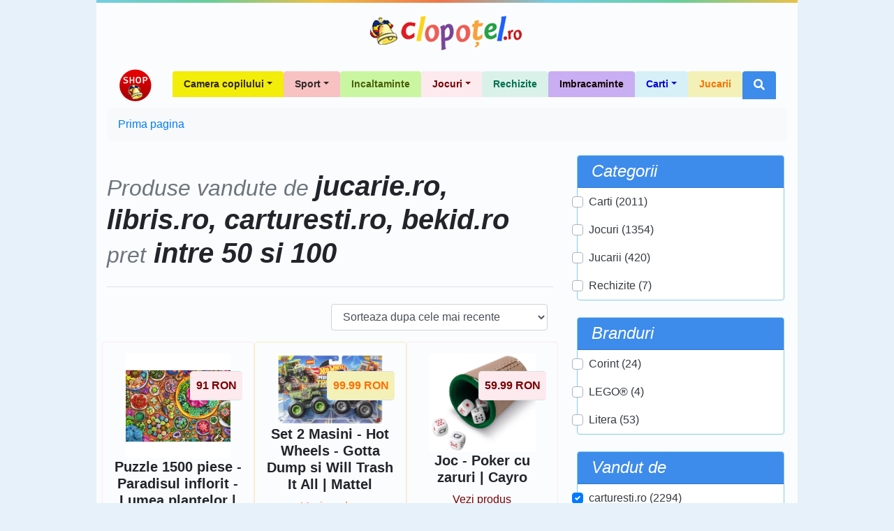

--- FILE ---
content_type: text/html; charset=UTF-8
request_url: https://shop.clopotel.ro/pret-50-100/vandut-de/jucariero.librisro.carturestiro.bekidro-ssm7.15.16.17
body_size: 8304
content:
<!doctype html>

<html lang="ro" xml:lang="ro" xmlns="http://www.w3.org/1999/xhtml" class="no-js">
<head>
	<meta charset="utf-8">
	<meta name="viewport" content="width=device-width, initial-scale=1, shrink-to-fit=no">

	<script>
    	    window.dataLayer = window.dataLayer || [];
            function gtag(){dataLayer.push(arguments);}
    	    gtag('consent', 'default', {'ad_user_data':'denied','ad_personalization':'denied','ad_storage':'denied','analytics_storage':'denied'});
        </script>
	<!-- Google tag (gtag.js) -->
	<script async src="https://www.googletagmanager.com/gtag/js?id=G-D27ZBZ99RH"></script>
	<script>
	    window.dataLayer = window.dataLayer || [];
	    function gtag(){dataLayer.push(arguments);}
	    gtag('consent', 'update', {'ad_user_data':'granted','ad_personalization':'granted','ad_storage':'granted','analytics_storage':'granted'});
    	    gtag('js', new Date());
    	    gtag('config', 'G-D27ZBZ99RH');
        </script>

	<title>Produse vandute de  jucarie.ro, libris.ro, carturesti.ro, bekid.ro pret intre 50 si 100 - Shop Clopotel.ro</title>
	<meta name="description" content="Produse vandute de  jucarie.ro, libris.ro, carturesti.ro, bekid.ro pret intre 50 si 100 - Shop Clopotel.ro" />

	<!-- Favicons -->
	<link rel="apple-touch-icon" href="https://shop.clopotel.ro/assets/img/favicons/apple-touch-icon.png" sizes="180x180">
	<link rel="icon" href="https://shop.clopotel.ro/assets/img/favicons/favicon-32x32.png" sizes="32x32" type="image/png">
	<link rel="icon" href="https://shop.clopotel.ro/assets/img/favicons/favicon-16x16.png" sizes="16x16" type="image/png">
	<link rel="manifest" href="https://shop.clopotel.ro/assets/img/favicons/manifest.json">
	<link rel="icon" href="https://shop.clopotel.ro/assets/img/favicons/favicon.ico">
	<meta name="msapplication-config" content="https://shop.clopotel.ro/assets/img/favicons/browserconfig.xml">
	<meta name="theme-color" content="#3d8beb">

		
	<link rel="preconnect" href="https://www.clopotel.ro/" />

	<script>document.documentElement.classList.remove("no-js");</script>

	<link href="https://shop.clopotel.ro/assets/css/bootstrap.min.css" rel="stylesheet" media="screen" />

	<link rel="preload" as="font" href="https://shop.clopotel.ro/assets/webfonts/fa-solid-900.woff2" type="font/woff2" crossorigin="anonymous" />
	<link rel="preload" as="font" href="https://shop.clopotel.ro/assets/webfonts/fa-brands-400.woff2" type="font/woff2" crossorigin="anonymous" />
	<link href="https://shop.clopotel.ro/assets/css/fontawesome_shop.min.css" rel="stylesheet" media="screen" />

	<!-- Custom styles for this template -->
	<link href="https://shop.clopotel.ro/assets/css/general.css?v=2" rel="stylesheet" media="screen" />
	
	<script async src="https://securepubads.g.doubleclick.net/tag/js/gpt.js"></script>
<script>
    window.googletag = window.googletag || { cmd: [] };
    var interstitial;
    var anchor;
    var leftSideRail;
    var rightSideRail;
    googletag.cmd.push(function() {
        anchor = googletag.defineOutOfPageSlot('/11453545/G1_Clopotel.ro/G1_Clopotel.ro_Anchor',googletag.enums.OutOfPageFormat.BOTTOM_ANCHOR);
        interstitial    = googletag.defineOutOfPageSlot('/11453545/G1_Clopotel.ro/G1_Clopotel.ro_Interstitial',googletag.enums.OutOfPageFormat.INTERSTITIAL);
        leftSideRail    = googletag.defineOutOfPageSlot('/11453545/G1_Clopotel.ro/G1_Clopotel.ro_LeftSideRail', googletag.enums.OutOfPageFormat.LEFT_SIDE_RAIL);
        rightSideRail   = googletag.defineOutOfPageSlot('/11453545/G1_Clopotel.ro/G1_Clopotel.ro_RightSideRail', googletag.enums.OutOfPageFormat.RIGHT_SIDE_RAIL);

        if (anchor) {anchor.addService(googletag.pubads());}
        if (interstitial) {interstitial.addService(googletag.pubads());}
        if (leftSideRail) leftSideRail.addService(googletag.pubads());
        if (rightSideRail) rightSideRail.addService(googletag.pubads());

        googletag.pubads().enableSingleRequest();
        googletag.pubads().collapseEmptyDivs();
        googletag.pubads().setCentering(true);
        googletag.enableServices();
    });
</script>

</head>
<body>

	    <!-- /11453545/G1_Clopotel.ro/G1_Clopotel.ro_Branding OLD -->
    <div id="div-gpt-ad-1630656695641-0" style="margin:auto; width:1004px;">
	<script>
	    googletag.cmd.push(function() {
		googletag.defineSlot('/11453545/G1_Clopotel.ro/G1_Clopotel.ro_Branding', [1004, 1], 'div-gpt-ad-1630656695641-0').addService(googletag.pubads());
		googletag.display('div-gpt-ad-1630656695641-0');
	    });
	</script>
    </div>
		<div class="container bg-translucent-8" style="width:1004px;">
		<div class="row color-bar"></div>
		<header class="py-3">
			<div class="row flex-nowrap justify-content-between align-items-center">
				<div class="col-12 text-center">
					<a class="header-logo text-dark" href="https://www.clopotel.ro" title="Clopotel.ro">Clopotel.ro</a>
				</div>
			</div>
		</header>
	</div>
	
	<div id='div-gpt-ad-1690798975195-0' style='width: 970px; height: 250px; margin:auto;'>
    <script>
        googletag.cmd.push(function() {
    	    googletag.defineSlot('/11453545/G1_Clopotel.ro/G1_Clopotel.ro_Billboard', [970, 250], 'div-gpt-ad-1690798975195-0').addService(googletag.pubads());
            googletag.display('div-gpt-ad-1690798975195-0');
        });
    </script>
</div>
	
	<div style="width:1004px;" class="container bg-translucent-8" >
		<nav class="navbar navbar-expand-lg navbar-light">
			<a class="navbar-brand" href="https://shop.clopotel.ro/" title="Shop Clopotel.ro">Shop Clopotel.ro</a>
			<button class="navbar-toggler" type="button" data-toggle="collapse" data-target="#navbarNav" aria-controls="navbarNav" aria-expanded="false" aria-label="Toggle navigation">
				<span class="navbar-toggler-icon"></span>
			</button>
			<div class="collapse navbar-collapse" id="navbarNav">
				<ul class="navbar-nav ml-auto">
    <li class="nav-item dropdown">
	<a class="nav-link dropdown-toggle rounded-top px-3 font-weight-bold" id="navbar19" role="button" data-toggle="dropdown" aria-haspopup="true" aria-expanded="false" href="https://shop.clopotel.ro/Camera-copilului-cs19" style="background-color: #f3ed0a;color: #322727; font-size:14px;">Camera copilului</a>
	<div class="dropdown-menu m-0 border-0 rounded-0-top" aria-labelledby="navbar19" style="background-color: #f3ed0a;color: #322727">
	    <a class="dropdown-item" href="https://shop.clopotel.ro/Televizoare-cs21" style="background-color: #f3ed0a;color: #322727">Televizoare</a>
	    <a class="dropdown-item" href="https://shop.clopotel.ro/Mobila-cs20" style="background-color: #f3ed0a;color: #322727">Mobila</a>
	</div>
    </li>
    <li class="nav-item dropdown">
	<a class="nav-link dropdown-toggle rounded-top px-3 font-weight-bold" id="navbar16" role="button" data-toggle="dropdown" aria-haspopup="true" aria-expanded="false" href="https://shop.clopotel.ro/Sport-cs16" style="background-color: #f8c2c2;color: #322727; font-size:14px;">Sport</a>
	<div class="dropdown-menu m-0 border-0 rounded-0-top" aria-labelledby="navbar16" style="background-color: #f8c2c2;color: #322727">
	    <a class="dropdown-item" href="https://shop.clopotel.ro/Accesorii-sportive-cs18" style="background-color: #f8c2c2;color: #322727">Accesorii sportive</a>
	    <a class="dropdown-item" href="https://shop.clopotel.ro/Biciclete-trotinete-role-cs17" style="background-color: #f8c2c2;color: #322727">Biciclete, trotinete, role</a>
	</div>
    </li>
    <li class="nav-item">
	<a class="nav-link rounded-top px-3 font-weight-bold" href="https://shop.clopotel.ro/Incaltaminte-cs14" style="background-color: #caf6a2;color: #496009; font-size:14px;">Incaltaminte</a>
    </li>
    <li class="nav-item dropdown">
	<a class="nav-link dropdown-toggle rounded-top px-3 font-weight-bold" id="navbar5" role="button" data-toggle="dropdown" aria-haspopup="true" aria-expanded="false" href="https://shop.clopotel.ro/Jocuri-cs5" style="background-color: #fceaef;color: #780101; font-size:14px;">Jocuri</a>
	<div class="dropdown-menu m-0 border-0 rounded-0-top" aria-labelledby="navbar5" style="background-color: #fceaef;color: #780101">
	    <a class="dropdown-item" href="https://shop.clopotel.ro/Jocuri-PC-Console-cs22" style="background-color: #fceaef;color: #780101">Jocuri PC &amp; Console</a>
	    <a class="dropdown-item" href="https://shop.clopotel.ro/Jocuri-puzzle-cs15" style="background-color: #fceaef;color: #780101">Jocuri puzzle</a>
	    <a class="dropdown-item" href="https://shop.clopotel.ro/Jocuri-in-aer-liber-cs13" style="background-color: #fceaef;color: #780101">Jocuri in aer liber</a>
	    <a class="dropdown-item" href="https://shop.clopotel.ro/Jocuri-Interactive-cs12" style="background-color: #fceaef;color: #780101">Jocuri Interactive</a>
	    <a class="dropdown-item" href="https://shop.clopotel.ro/Jocuri-educative-cs11" style="background-color: #fceaef;color: #780101">Jocuri educative</a>
	    <a class="dropdown-item" href="https://shop.clopotel.ro/Jocuri-de-societate-cs10" style="background-color: #fceaef;color: #780101">Jocuri de societate</a>
	    <a class="dropdown-item" href="https://shop.clopotel.ro/Jocuri-Lego-cs9" style="background-color: #fceaef;color: #780101">Jocuri Lego</a>
	</div>
    </li>
    <li class="nav-item">
	<a class="nav-link rounded-top px-3 font-weight-bold" href="https://shop.clopotel.ro/Rechizite-cs4" style="background-color: #daf1ea;color: #00724e; font-size:14px;">Rechizite</a>
    </li>
    <li class="nav-item">
	<a class="nav-link rounded-top px-3 font-weight-bold" href="https://shop.clopotel.ro/Imbracaminte-cs3" style="background-color: #c9aef3;color: #150202; font-size:14px;">Imbracaminte</a>
    </li>
    <li class="nav-item dropdown">
	<a class="nav-link dropdown-toggle rounded-top px-3 font-weight-bold" id="navbar2" role="button" data-toggle="dropdown" aria-haspopup="true" aria-expanded="false" href="https://shop.clopotel.ro/Carti-cs2" style="background-color: #d7eff7;color: #0403d8; font-size:14px;">Carti</a>
	<div class="dropdown-menu m-0 border-0 rounded-0-top" aria-labelledby="navbar2" style="background-color: #d7eff7;color: #0403d8">
	    <a class="dropdown-item" href="https://shop.clopotel.ro/Povesti-basme-fantezie-cs8" style="background-color: #d7eff7;color: #0403d8">Povesti, basme, fantezie</a>
	    <a class="dropdown-item" href="https://shop.clopotel.ro/Educatie-cs7" style="background-color: #abe2f4;color: #0403d8">Educatie</a>
	</div>
    </li>
    <li class="nav-item">
	<a class="nav-link rounded-top px-3 font-weight-bold" href="https://shop.clopotel.ro/Jucarii-cs1" style="background-color: #f3f1b7;color: #ff6f00; font-size:14px;">Jucarii</a>
    </li>
    <li class="nav-item dropdown">
	<a class="nav-link rounded-top px-3 font-weight-bold bg-light-blue d-none d-lg-block" id="navbarSearch" role="button" data-toggle="dropdown" aria-haspopup="true" aria-expanded="false" href="#" title="Cautare"><i class="fas fa-search text-white"></i></a>
	<div class="dropdown-menu m-0 border-0 bg-light-blue p-1 rounded-0-top min-w-250p d-block d-lg-show" id="navbarSearchContent" aria-labelledby="navbarSearch">
	    <form method="get" action="https://shop.clopotel.ro/cautare" id="nav_search">
	    <div class="input-group min-w-250p">
		<input type="text" class="form-control" name="search" placeholder="Cautare" aria-label="Cautare" aria-describedby="button-addon-search" required="required" minlength="3" pattern="[a-zA-Z 0-9~%.:_\-]{3,}" />
		<div class="input-group-append" id="button-addon-search">
		    <button type="submit" class="btn btn-outline-light"><i class="fas fa-angle-double-right"></i></button>
		</div>
	    </div>
	    </form>
	</div>
    </li>
</ul>			</div>
		</nav><nav aria-label="breadcrumb">
	<ol class="breadcrumb bg-light"  itemscope itemtype="https://schema.org/BreadcrumbList">
			<li class="breadcrumb-item" itemprop="itemListElement" itemscope itemtype="https://schema.org/ListItem"><a  href="https://shop.clopotel.ro/" itemprop="item"><span itemprop="name">Prima pagina</span><meta itemprop="position" content="1" /></a></li>
		</ol>
</nav>

<main role="main">
    <div class="row">
	<div class="col-lg-8 mb-5">
	    <div class="row ">
		<div class="col">
		    <h1 class="border-bottom pb-4 my-4 font-italic text-center text-md-left font-weight-bold">
						<span class="text-muted small">Produse vandute de </span> jucarie.ro, libris.ro, carturesti.ro, bekid.ro <span class="text-muted small">pret</span> intre 50 si 100		    </h1>
		</div>
	    </div>
	    <div class="row px-2">
		<div class="col-12 d-block d-lg-none">
		    <div class="row">
					<div class="col-12 col-md-6 col-lg-12 p-1">
	<div class="card border-light-blue mb-3 p-0 navbar navbar-dark navbar-expand-lg">
		<div class="card-header font-italic bg-light-blue py-0 py-lg-2 w-100" id="filterCategories">
			<h3 class="h4 mb-0 d-inline-flex justify-content-between align-items-center w-100">
				<span class="text-white mb-0">Categorii</span>
				<button class="btn btn-link navbar-toggler border-0 stretched-link" data-toggle="collapse" data-target="#collapseFilterCategories" aria-expanded="false" aria-controls="collapseFilterCategories">
					<span class="navbar-toggler-icon"></span>
				</button>
			</h3>
		</div>

		<div class="collapse navbar-collapse w-100" id="collapseFilterCategories" aria-labelledby="filterCategories">
			<form method="get" action="#">
				<nav class="card-body nav flex-column p-0">
											<div class="nav-link custom-control custom-checkbox ml-3 ml-lg-0">
							<input type="checkbox" class="custom-control-input" id="c2"  />
							<label class="custom-control-label" for="c2">
								<a class="text-dark " href="https://shop.clopotel.ro/Carti-cs2/pret-50-100/vandut-de/jucariero.librisro.carturestiro.bekidro-ssm7.15.16.17">
									Carti (2011)								</a>
							</label>
						</div>
											<div class="nav-link custom-control custom-checkbox ml-3 ml-lg-0">
							<input type="checkbox" class="custom-control-input" id="c5"  />
							<label class="custom-control-label" for="c5">
								<a class="text-dark " href="https://shop.clopotel.ro/Jocuri-cs5/pret-50-100/vandut-de/jucariero.librisro.carturestiro.bekidro-ssm7.15.16.17">
									Jocuri (1354)								</a>
							</label>
						</div>
											<div class="nav-link custom-control custom-checkbox ml-3 ml-lg-0">
							<input type="checkbox" class="custom-control-input" id="c1"  />
							<label class="custom-control-label" for="c1">
								<a class="text-dark " href="https://shop.clopotel.ro/Jucarii-cs1/pret-50-100/vandut-de/jucariero.librisro.carturestiro.bekidro-ssm7.15.16.17">
									Jucarii (420)								</a>
							</label>
						</div>
											<div class="nav-link custom-control custom-checkbox ml-3 ml-lg-0">
							<input type="checkbox" class="custom-control-input" id="c4"  />
							<label class="custom-control-label" for="c4">
								<a class="text-dark " href="https://shop.clopotel.ro/Rechizite-cs4/pret-50-100/vandut-de/jucariero.librisro.carturestiro.bekidro-ssm7.15.16.17">
									Rechizite (7)								</a>
							</label>
						</div>
									</nav>
			</form>
		</div>
	</div>
</div>

<div class="col-12 col-md-6 col-lg-12 p-1">
	<div class="card border-light-blue mb-3 p-0 navbar navbar-dark navbar-expand-lg">
		<div class="card-header font-italic bg-light-blue py-0 py-lg-2 w-100" id="filterBrands">
			<h3 class="h4 mb-0 d-inline-flex justify-content-between align-items-center w-100">
				<span class="text-white mb-0">Branduri</span>
				<button class="btn btn-link navbar-toggler border-0 stretched-link" data-toggle="collapse" data-target="#collapseFilterBrands" aria-expanded="false" aria-controls="collapseFilterBrands">
					<span class="navbar-toggler-icon"></span>
				</button>
			</h3>
		</div>

		<div class="collapse navbar-collapse w-100" id="collapseFilterBrands" aria-labelledby="filterBrands">
			<form method="get" action="#">
				<nav class="card-body nav flex-column p-0">
											<div class="nav-link custom-control custom-checkbox ml-3 ml-lg-0">
							<input type="checkbox" class="custom-control-input" id="b7"  />
							<label class="custom-control-label" for="b7">
								<a class="text-dark " href="https://shop.clopotel.ro/brand/Corint-bs7/pret-50-100/vandut-de/jucariero.librisro.carturestiro.bekidro-ssm7.15.16.17">
									Corint (24)								</a>
							</label>
						</div>
											<div class="nav-link custom-control custom-checkbox ml-3 ml-lg-0">
							<input type="checkbox" class="custom-control-input" id="b4"  />
							<label class="custom-control-label" for="b4">
								<a class="text-dark " href="https://shop.clopotel.ro/brand/LEGO-bs4/pret-50-100/vandut-de/jucariero.librisro.carturestiro.bekidro-ssm7.15.16.17">
									LEGO® (4)								</a>
							</label>
						</div>
											<div class="nav-link custom-control custom-checkbox ml-3 ml-lg-0">
							<input type="checkbox" class="custom-control-input" id="b8"  />
							<label class="custom-control-label" for="b8">
								<a class="text-dark " href="https://shop.clopotel.ro/brand/Litera-bs8/pret-50-100/vandut-de/jucariero.librisro.carturestiro.bekidro-ssm7.15.16.17">
									Litera (53)								</a>
							</label>
						</div>
									</nav>
			</form>
		</div>
	</div>
</div>

<div class="col-12 col-md-6 col-lg-12 p-1">
	<div class="card border-light-blue mb-3 p-0 navbar navbar-dark navbar-expand-lg">
		<div class="card-header font-italic bg-light-blue py-0 py-lg-2 w-100" id="filterSellers">
			<h3 class="h4 mb-0 d-inline-flex justify-content-between align-items-center w-100">
				<span class="text-white mb-0">Vandut de</span>
				<button class="btn btn-link navbar-toggler border-0 stretched-link" data-toggle="collapse" data-target="#collapseFilterSellers" aria-expanded="false" aria-controls="collapseFilterSellers">
					<span class="navbar-toggler-icon"></span>
				</button>
			</h3>
		</div>

		<div class="collapse navbar-collapse w-100" id="collapseFilterSellers" aria-labelledby="filterSellers">
			<form method="get" action="#">
				<nav class="card-body nav flex-column p-0">
											<div class="nav-link custom-control custom-checkbox ml-3 ml-lg-0">
							<input type="checkbox" class="custom-control-input" id="s16" checked="checked" />
							<label class="custom-control-label" for="s16">
								<a class="text-dark active" href="https://shop.clopotel.ro/pret-50-100/vandut-de/jucariero.librisro.bekidro-ssm7.15.17">
									carturesti.ro (2294)								</a>
							</label>
						</div>
											<div class="nav-link custom-control custom-checkbox ml-3 ml-lg-0">
							<input type="checkbox" class="custom-control-input" id="s23"  />
							<label class="custom-control-label" for="s23">
								<a class="text-dark " href="https://shop.clopotel.ro/pret-50-100/vandut-de/jucariero.librisro.carturestiro.bekidro.ccceuro-ssm7.15.16.17.23">
									ccc.eu/ro/ (37)								</a>
							</label>
						</div>
											<div class="nav-link custom-control custom-checkbox ml-3 ml-lg-0">
							<input type="checkbox" class="custom-control-input" id="s19"  />
							<label class="custom-control-label" for="s19">
								<a class="text-dark " href="https://shop.clopotel.ro/pret-50-100/vandut-de/jucariero.librisro.carturestiro.bekidro.evomagro-ssm7.15.16.17.19">
									evomag.ro (4)								</a>
							</label>
						</div>
											<div class="nav-link custom-control custom-checkbox ml-3 ml-lg-0">
							<input type="checkbox" class="custom-control-input" id="s15" checked="checked" />
							<label class="custom-control-label" for="s15">
								<a class="text-dark active" href="https://shop.clopotel.ro/pret-50-100/vandut-de/jucariero.carturestiro.bekidro-ssm7.16.17">
									libris.ro (1498)								</a>
							</label>
						</div>
											<div class="nav-link custom-control custom-checkbox ml-3 ml-lg-0">
							<input type="checkbox" class="custom-control-input" id="s12"  />
							<label class="custom-control-label" for="s12">
								<a class="text-dark " href="https://shop.clopotel.ro/pret-50-100/vandut-de/jucariero.magazinuldesahro.librisro.carturestiro.bekidro-ssm7.12.15.16.17">
									magazinuldesah.ro (9)								</a>
							</label>
						</div>
											<div class="nav-link custom-control custom-checkbox ml-3 ml-lg-0">
							<input type="checkbox" class="custom-control-input" id="s13"  />
							<label class="custom-control-label" for="s13">
								<a class="text-dark " href="https://shop.clopotel.ro/pret-50-100/vandut-de/jucariero.nichidutaro.librisro.carturestiro.bekidro-ssm7.13.15.16.17">
									nichiduta.ro (2569)								</a>
							</label>
						</div>
											<div class="nav-link custom-control custom-checkbox ml-3 ml-lg-0">
							<input type="checkbox" class="custom-control-input" id="s4"  />
							<label class="custom-control-label" for="s4">
								<a class="text-dark " href="https://shop.clopotel.ro/pret-50-100/vandut-de/norielro.jucariero.librisro.carturestiro.bekidro-ssm4.7.15.16.17">
									noriel.ro (12225)								</a>
							</label>
						</div>
									</nav>
			</form>
		</div>
	</div>
</div>

<div class="col-12 col-md-6 col-lg-12 p-1">
	<div class="card border-light-blue mb-3 p-0 navbar navbar-dark navbar-expand-lg">
		<div class="card-header font-italic bg-light-blue py-0 py-lg-2 w-100" id="filterPriceBetween">
			<h3 class="h4 mb-0 d-inline-flex justify-content-between align-items-center w-100">
				<span class="text-white mb-0">Pret</span>
				<button class="btn btn-link navbar-toggler border-0 stretched-link" data-toggle="collapse" data-target="#collapseFilterPriceBetween" aria-expanded="false" aria-controls="collapseFilterPriceBetween">
					<span class="navbar-toggler-icon"></span>
				</button>
			</h3>
		</div>

		<div class="collapse navbar-collapse w-100" id="collapseFilterPriceBetween" aria-labelledby="filterPriceBetween">
			<form method="get" action="#">
				<nav class="card-body nav flex-column p-0">
											<div class="nav-link custom-control custom-checkbox ml-3 ml-lg-0">
							<input type="checkbox" class="custom-control-input" id="pi1"  />
							<label class="custom-control-label" for="pi1">
								<a class="text-dark " href="https://shop.clopotel.ro/pret-1-50/vandut-de/jucariero.librisro.carturestiro.bekidro-ssm7.15.16.17">
									1 - 50								</a>
							</label>
						</div>
											<div class="nav-link custom-control custom-checkbox ml-3 ml-lg-0">
							<input type="checkbox" class="custom-control-input" id="pi2" checked="checked" />
							<label class="custom-control-label" for="pi2">
								<a class="text-dark active" href="https://shop.clopotel.ro/vandut-de/jucariero.librisro.carturestiro.bekidro-ssm7.15.16.17">
									50 - 100								</a>
							</label>
						</div>
											<div class="nav-link custom-control custom-checkbox ml-3 ml-lg-0">
							<input type="checkbox" class="custom-control-input" id="pi3"  />
							<label class="custom-control-label" for="pi3">
								<a class="text-dark " href="https://shop.clopotel.ro/pret-100-200/vandut-de/jucariero.librisro.carturestiro.bekidro-ssm7.15.16.17">
									100 - 200								</a>
							</label>
						</div>
											<div class="nav-link custom-control custom-checkbox ml-3 ml-lg-0">
							<input type="checkbox" class="custom-control-input" id="pi4"  />
							<label class="custom-control-label" for="pi4">
								<a class="text-dark " href="https://shop.clopotel.ro/pret-200-300/vandut-de/jucariero.librisro.carturestiro.bekidro-ssm7.15.16.17">
									200 - 300								</a>
							</label>
						</div>
											<div class="nav-link custom-control custom-checkbox ml-3 ml-lg-0">
							<input type="checkbox" class="custom-control-input" id="pi5"  />
							<label class="custom-control-label" for="pi5">
								<a class="text-dark " href="https://shop.clopotel.ro/pret-peste-300/vandut-de/jucariero.librisro.carturestiro.bekidro-ssm7.15.16.17">
									Peste 300								</a>
							</label>
						</div>
									</nav>
			</form>
		</div>
	</div>
</div>
		    </div>
		</div>
							<div class="col-12">
					<form method="get" action="https://shop.clopotel.ro/pret-50-100/vandut-de/jucariero.librisro.carturestiro.bekidro-ssm7.15.16.17">
						<label for="sort" class="sr-only">Sorteaza dupa</label>
						<select class="form-control w-auto ml-auto js-on-change-submit" name="sort" id="sort" required="required">
														<option value="recent"  selected="selected">Sorteaza dupa cele mai recente</option>
							<option value="name_asc" >Sorteaza dupa nume: de la A la Z</option>
							<option value="name_desc" >Sorteaza dupa nume: de la Z la A</option>
							<option value="price_asc" >Sorteaza dupa pret: de la mic la mare</option>
							<option value="price_desc" >Sorteaza dupa pret: de la mare la mic</option>
						</select>
					</form>
				</div>
							<div class="col-md-4 text-center my-3 p-3 border rounded-lg d-sm-flex justify-content-between d-md-block flex-sm-row" style="border-color: #fceaef !important;" itemprop="hasPart" itemscope itemtype="https://schema.org/Product">
					<div class="col-auto order-1 ">
											<img class="img-fluid max-h-150p lazy" loading="lazy" data-src="https://carturesti.ro/img-prod/2430528648-1.jpeg" alt="Puzzle 1500 piese - Paradisul inflorit - Lumea plantelor | Trefl" />
						<noscript>
							<img class="img-fluid max-h-150p" loading="lazy" src="https://carturesti.ro/img-prod/2430528648-1.jpeg" alt="Puzzle 1500 piese - Paradisul inflorit - Lumea plantelor | Trefl" itemprop="image" />
						</noscript>
											<div class="position-absolute p-2 font-weight-bold border border-right-0 rounded-left rounded-lg" style="right: 0;top: 25px;background-color: #fceaef;color: #780101" itemprop="offers" itemscope itemtype="https://schema.org/Offer">
							<span itemprop="price" content="91">91</span>
							<span itemprop="priceCurrency" content="RON">RON</span>
							<link itemprop="availability" href="https://schema.org/InStock" />
							<meta itemprop="url" content="https://shop.clopotel.ro/Jocuri-puzzle/Puzzle-1500-piese-Paradisul-inflorit-Lumea-plantelor-Trefl-ds233840"/>
						</div>
											<div class="d-none" itemprop="aggregateRating" itemscope itemtype="https://schema.org/AggregateRating">
							<meta itemprop="ratingValue" content="5" /><meta itemprop="ratingCount" content="1" />
						</div>
					</div>
					<div class="w-100 order-2 ">
						<h2 class="h5 font-weight-bold" itemprop="name">Puzzle 1500 piese - Paradisul inflorit - Lumea plantelor | Trefl</h2>
						<a class="stretched-link" href="https://shop.clopotel.ro/Jocuri-puzzle/Puzzle-1500-piese-Paradisul-inflorit-Lumea-plantelor-Trefl-ds233840" style="color: #780101" itemprop="url">Vezi produs</a>
					</div>
				</div>
															<div class="col-md-4 text-center my-3 p-3 border rounded-lg d-sm-flex justify-content-between d-md-block flex-sm-row" style="border-color: #f3f1b7 !important;" itemprop="hasPart" itemscope itemtype="https://schema.org/Product">
					<div class="col-auto order-1 order-sm-2">
											<img class="img-fluid max-h-150p lazy" loading="lazy" data-src="https://carturesti.ro/img-prod/3062224830-0.jpeg" alt="Set 2 Masini - Hot Wheels - Gotta Dump si Will Trash It All | Mattel" />
						<noscript>
							<img class="img-fluid max-h-150p" loading="lazy" src="https://carturesti.ro/img-prod/3062224830-0.jpeg" alt="Set 2 Masini - Hot Wheels - Gotta Dump si Will Trash It All | Mattel" itemprop="image" />
						</noscript>
											<div class="position-absolute p-2 font-weight-bold border border-right-0 rounded-left rounded-lg" style="right: 0;top: 25px;background-color: #f3f1b7;color: #ff6f00" itemprop="offers" itemscope itemtype="https://schema.org/Offer">
							<span itemprop="price" content="99.99">99.99</span>
							<span itemprop="priceCurrency" content="RON">RON</span>
							<link itemprop="availability" href="https://schema.org/InStock" />
							<meta itemprop="url" content="https://shop.clopotel.ro/Jucarii/Set-2-Masini-Hot-Wheels-Gotta-Dump-si-Will-Trash-It-All-Mattel-ds233839"/>
						</div>
											<div class="d-none" itemprop="aggregateRating" itemscope itemtype="https://schema.org/AggregateRating">
							<meta itemprop="ratingValue" content="5" /><meta itemprop="ratingCount" content="1" />
						</div>
					</div>
					<div class="w-100 order-2 order-sm-1">
						<h2 class="h5 font-weight-bold" itemprop="name">Set 2 Masini - Hot Wheels - Gotta Dump si Will Trash It All | Mattel</h2>
						<a class="stretched-link" href="https://shop.clopotel.ro/Jucarii/Set-2-Masini-Hot-Wheels-Gotta-Dump-si-Will-Trash-It-All-Mattel-ds233839" style="color: #ff6f00" itemprop="url">Vezi produs</a>
					</div>
				</div>
															<div class="col-md-4 text-center my-3 p-3 border rounded-lg d-sm-flex justify-content-between d-md-block flex-sm-row" style="border-color: #fceaef !important;" itemprop="hasPart" itemscope itemtype="https://schema.org/Product">
					<div class="col-auto order-1 ">
											<img class="img-fluid max-h-150p lazy" loading="lazy" data-src="https://carturesti.ro/img-prod/3047920803-1.jpeg" alt="Joc - Poker cu zaruri | Cayro" />
						<noscript>
							<img class="img-fluid max-h-150p" loading="lazy" src="https://carturesti.ro/img-prod/3047920803-1.jpeg" alt="Joc - Poker cu zaruri | Cayro" itemprop="image" />
						</noscript>
											<div class="position-absolute p-2 font-weight-bold border border-right-0 rounded-left rounded-lg" style="right: 0;top: 25px;background-color: #fceaef;color: #780101" itemprop="offers" itemscope itemtype="https://schema.org/Offer">
							<span itemprop="price" content="59.99">59.99</span>
							<span itemprop="priceCurrency" content="RON">RON</span>
							<link itemprop="availability" href="https://schema.org/InStock" />
							<meta itemprop="url" content="https://shop.clopotel.ro/Jocuri-de-societate/Joc-Poker-cu-zaruri-Cayro-ds233826"/>
						</div>
											<div class="d-none" itemprop="aggregateRating" itemscope itemtype="https://schema.org/AggregateRating">
							<meta itemprop="ratingValue" content="5" /><meta itemprop="ratingCount" content="1" />
						</div>
					</div>
					<div class="w-100 order-2 ">
						<h2 class="h5 font-weight-bold" itemprop="name">Joc - Poker cu zaruri | Cayro</h2>
						<a class="stretched-link" href="https://shop.clopotel.ro/Jocuri-de-societate/Joc-Poker-cu-zaruri-Cayro-ds233826" style="color: #780101" itemprop="url">Vezi produs</a>
					</div>
				</div>
								    </div>
				    <div class="row px-2">
															<div class="col-md-4 text-center my-3 p-3 border rounded-lg d-sm-flex justify-content-between d-md-block flex-sm-row" style="border-color: #d7eff7 !important;" itemprop="hasPart" itemscope itemtype="https://schema.org/Product">
					<div class="col-auto order-1 order-sm-2">
											<img class="img-fluid max-h-150p lazy" loading="lazy" data-src="https://www.libris.ro/img/pozeprod/37367/37366336-1-small-1.jpg" alt="Calul Troian - Elisa Mazzoli" />
						<noscript>
							<img class="img-fluid max-h-150p" loading="lazy" src="https://www.libris.ro/img/pozeprod/37367/37366336-1-small-1.jpg" alt="Calul Troian - Elisa Mazzoli" itemprop="image" />
						</noscript>
											<div class="position-absolute p-2 font-weight-bold border border-right-0 rounded-left rounded-lg" style="right: 0;top: 25px;background-color: #d7eff7;color: #0403d8" itemprop="offers" itemscope itemtype="https://schema.org/Offer">
							<span itemprop="price" content="67.14">67.14</span>
							<span itemprop="priceCurrency" content="RON">RON</span>
							<link itemprop="availability" href="https://schema.org/InStock" />
							<meta itemprop="url" content="https://shop.clopotel.ro/Povesti-basme-fantezie/Calul-Troian-Elisa-Mazzoli-ds233335"/>
						</div>
											<div class="d-none" itemprop="aggregateRating" itemscope itemtype="https://schema.org/AggregateRating">
							<meta itemprop="ratingValue" content="5" /><meta itemprop="ratingCount" content="1" />
						</div>
					</div>
					<div class="w-100 order-2 order-sm-1">
						<h2 class="h5 font-weight-bold" itemprop="name">Calul Troian - Elisa Mazzoli</h2>
						<a class="stretched-link" href="https://shop.clopotel.ro/Povesti-basme-fantezie/Calul-Troian-Elisa-Mazzoli-ds233335" style="color: #0403d8" itemprop="url">Vezi produs</a>
					</div>
				</div>
															<div class="col-md-4 text-center my-3 p-3 border rounded-lg d-sm-flex justify-content-between d-md-block flex-sm-row" style="border-color: #d7eff7 !important;" itemprop="hasPart" itemscope itemtype="https://schema.org/Product">
					<div class="col-auto order-1 ">
											<img class="img-fluid max-h-150p lazy" loading="lazy" data-src="https://www.libris.ro/img/pozeprod/37073/37072854-1-small-1.jpg" alt="Labirintul Minotaurului - Elisa Mazzoli" />
						<noscript>
							<img class="img-fluid max-h-150p" loading="lazy" src="https://www.libris.ro/img/pozeprod/37073/37072854-1-small-1.jpg" alt="Labirintul Minotaurului - Elisa Mazzoli" itemprop="image" />
						</noscript>
											<div class="position-absolute p-2 font-weight-bold border border-right-0 rounded-left rounded-lg" style="right: 0;top: 25px;background-color: #d7eff7;color: #0403d8" itemprop="offers" itemscope itemtype="https://schema.org/Offer">
							<span itemprop="price" content="67.14">67.14</span>
							<span itemprop="priceCurrency" content="RON">RON</span>
							<link itemprop="availability" href="https://schema.org/InStock" />
							<meta itemprop="url" content="https://shop.clopotel.ro/Povesti-basme-fantezie/Labirintul-Minotaurului-Elisa-Mazzoli-ds233331"/>
						</div>
											<div class="d-none" itemprop="aggregateRating" itemscope itemtype="https://schema.org/AggregateRating">
							<meta itemprop="ratingValue" content="5" /><meta itemprop="ratingCount" content="1" />
						</div>
					</div>
					<div class="w-100 order-2 ">
						<h2 class="h5 font-weight-bold" itemprop="name">Labirintul Minotaurului - Elisa Mazzoli</h2>
						<a class="stretched-link" href="https://shop.clopotel.ro/Povesti-basme-fantezie/Labirintul-Minotaurului-Elisa-Mazzoli-ds233331" style="color: #0403d8" itemprop="url">Vezi produs</a>
					</div>
				</div>
															<div class="col-md-4 text-center my-3 p-3 border rounded-lg d-sm-flex justify-content-between d-md-block flex-sm-row" style="border-color: #abe2f4 !important;" itemprop="hasPart" itemscope itemtype="https://schema.org/Product">
					<div class="col-auto order-1 order-sm-2">
											<img class="img-fluid max-h-150p lazy" loading="lazy" data-src="https://www.libris.ro/img/pozeprod/36983/36982036-1-small-1.jpg" alt="Marea carte despre iubire. Povesti despre intelegerea sentimentului de iubire - Halasz-Szabo Klaudia, Sillinger Nikolett" />
						<noscript>
							<img class="img-fluid max-h-150p" loading="lazy" src="https://www.libris.ro/img/pozeprod/36983/36982036-1-small-1.jpg" alt="Marea carte despre iubire. Povesti despre intelegerea sentimentului de iubire - Halasz-Szabo Klaudia, Sillinger Nikolett" itemprop="image" />
						</noscript>
											<div class="position-absolute p-2 font-weight-bold border border-right-0 rounded-left rounded-lg" style="right: 0;top: 25px;background-color: #abe2f4;color: #0403d8" itemprop="offers" itemscope itemtype="https://schema.org/Offer">
							<span itemprop="price" content="64.9">64.9</span>
							<span itemprop="priceCurrency" content="RON">RON</span>
							<link itemprop="availability" href="https://schema.org/InStock" />
							<meta itemprop="url" content="https://shop.clopotel.ro/Educatie/Marea-carte-despre-iubire-Povesti-despre-intelegerea-sentimentului-de-iubire-Halasz-Szabo-Klaudia-Sillinger-Nikolett-ds233310"/>
						</div>
											<div class="d-none" itemprop="aggregateRating" itemscope itemtype="https://schema.org/AggregateRating">
							<meta itemprop="ratingValue" content="5" /><meta itemprop="ratingCount" content="1" />
						</div>
					</div>
					<div class="w-100 order-2 order-sm-1">
						<h2 class="h5 font-weight-bold" itemprop="name">Marea carte despre iubire. Povesti despre intelegerea sentimentului de iubire - Halasz-Szabo Klaudia, Sillinger Nikolett</h2>
						<a class="stretched-link" href="https://shop.clopotel.ro/Educatie/Marea-carte-despre-iubire-Povesti-despre-intelegerea-sentimentului-de-iubire-Halasz-Szabo-Klaudia-Sillinger-Nikolett-ds233310" style="color: #0403d8" itemprop="url">Vezi produs</a>
					</div>
				</div>
												    </div>
				    <div class="row px-2">
										</div>
							<div>
					<nav aria-label="Page navigation"><ul class="pagination justify-content-center"><li class="page-item active" aria-current="page"><a class="page-link" href="#">1</a></li><li class="page-item d-none d-sm-inline-block"><a class="page-link" href="https://shop.clopotel.ro/pret-50-100/vandut-de/jucariero.librisro.carturestiro.bekidro-ssm7.15.16.17?page=2">2</a></li><li class="page-item d-none d-sm-inline-block"><a class="page-link" href="https://shop.clopotel.ro/pret-50-100/vandut-de/jucariero.librisro.carturestiro.bekidro-ssm7.15.16.17?page=3">3</a></li><li class="page-item"><a class="page-link" href="https://shop.clopotel.ro/pret-50-100/vandut-de/jucariero.librisro.carturestiro.bekidro-ssm7.15.16.17?page=2"><i class="fas fa-angle-right"></i><span class="sr-only">Next</span></a></li><li class="page-item"><a class="page-link" href="https://shop.clopotel.ro/pret-50-100/vandut-de/jucariero.librisro.carturestiro.bekidro-ssm7.15.16.17?page=88"><i class="fas fa-angle-double-right"></i><span class="sr-only">Last</span></a></li></ul></nav>				</div>
					</div>

		<aside class="col-md-6 mx-md-auto col-lg-4">
	<div class="d-none d-lg-block">
		<div class="col-12 col-md-6 col-lg-12 p-1">
	<div class="card border-light-blue mb-3 p-0 navbar navbar-dark navbar-expand-lg">
		<div class="card-header font-italic bg-light-blue py-0 py-lg-2 w-100" id="filterCategories">
			<h3 class="h4 mb-0 d-inline-flex justify-content-between align-items-center w-100">
				<span class="text-white mb-0">Categorii</span>
				<button class="btn btn-link navbar-toggler border-0 stretched-link" data-toggle="collapse" data-target="#collapseFilterCategories" aria-expanded="false" aria-controls="collapseFilterCategories">
					<span class="navbar-toggler-icon"></span>
				</button>
			</h3>
		</div>

		<div class="collapse navbar-collapse w-100" id="collapseFilterCategories" aria-labelledby="filterCategories">
			<form method="get" action="#">
				<nav class="card-body nav flex-column p-0">
											<div class="nav-link custom-control custom-checkbox ml-3 ml-lg-0">
							<input type="checkbox" class="custom-control-input" id="c2"  />
							<label class="custom-control-label" for="c2">
								<a class="text-dark " href="https://shop.clopotel.ro/Carti-cs2/pret-50-100/vandut-de/jucariero.librisro.carturestiro.bekidro-ssm7.15.16.17">
									Carti (2011)								</a>
							</label>
						</div>
											<div class="nav-link custom-control custom-checkbox ml-3 ml-lg-0">
							<input type="checkbox" class="custom-control-input" id="c5"  />
							<label class="custom-control-label" for="c5">
								<a class="text-dark " href="https://shop.clopotel.ro/Jocuri-cs5/pret-50-100/vandut-de/jucariero.librisro.carturestiro.bekidro-ssm7.15.16.17">
									Jocuri (1354)								</a>
							</label>
						</div>
											<div class="nav-link custom-control custom-checkbox ml-3 ml-lg-0">
							<input type="checkbox" class="custom-control-input" id="c1"  />
							<label class="custom-control-label" for="c1">
								<a class="text-dark " href="https://shop.clopotel.ro/Jucarii-cs1/pret-50-100/vandut-de/jucariero.librisro.carturestiro.bekidro-ssm7.15.16.17">
									Jucarii (420)								</a>
							</label>
						</div>
											<div class="nav-link custom-control custom-checkbox ml-3 ml-lg-0">
							<input type="checkbox" class="custom-control-input" id="c4"  />
							<label class="custom-control-label" for="c4">
								<a class="text-dark " href="https://shop.clopotel.ro/Rechizite-cs4/pret-50-100/vandut-de/jucariero.librisro.carturestiro.bekidro-ssm7.15.16.17">
									Rechizite (7)								</a>
							</label>
						</div>
									</nav>
			</form>
		</div>
	</div>
</div>

<div class="col-12 col-md-6 col-lg-12 p-1">
	<div class="card border-light-blue mb-3 p-0 navbar navbar-dark navbar-expand-lg">
		<div class="card-header font-italic bg-light-blue py-0 py-lg-2 w-100" id="filterBrands">
			<h3 class="h4 mb-0 d-inline-flex justify-content-between align-items-center w-100">
				<span class="text-white mb-0">Branduri</span>
				<button class="btn btn-link navbar-toggler border-0 stretched-link" data-toggle="collapse" data-target="#collapseFilterBrands" aria-expanded="false" aria-controls="collapseFilterBrands">
					<span class="navbar-toggler-icon"></span>
				</button>
			</h3>
		</div>

		<div class="collapse navbar-collapse w-100" id="collapseFilterBrands" aria-labelledby="filterBrands">
			<form method="get" action="#">
				<nav class="card-body nav flex-column p-0">
											<div class="nav-link custom-control custom-checkbox ml-3 ml-lg-0">
							<input type="checkbox" class="custom-control-input" id="b7"  />
							<label class="custom-control-label" for="b7">
								<a class="text-dark " href="https://shop.clopotel.ro/brand/Corint-bs7/pret-50-100/vandut-de/jucariero.librisro.carturestiro.bekidro-ssm7.15.16.17">
									Corint (24)								</a>
							</label>
						</div>
											<div class="nav-link custom-control custom-checkbox ml-3 ml-lg-0">
							<input type="checkbox" class="custom-control-input" id="b4"  />
							<label class="custom-control-label" for="b4">
								<a class="text-dark " href="https://shop.clopotel.ro/brand/LEGO-bs4/pret-50-100/vandut-de/jucariero.librisro.carturestiro.bekidro-ssm7.15.16.17">
									LEGO® (4)								</a>
							</label>
						</div>
											<div class="nav-link custom-control custom-checkbox ml-3 ml-lg-0">
							<input type="checkbox" class="custom-control-input" id="b8"  />
							<label class="custom-control-label" for="b8">
								<a class="text-dark " href="https://shop.clopotel.ro/brand/Litera-bs8/pret-50-100/vandut-de/jucariero.librisro.carturestiro.bekidro-ssm7.15.16.17">
									Litera (53)								</a>
							</label>
						</div>
									</nav>
			</form>
		</div>
	</div>
</div>

<div class="col-12 col-md-6 col-lg-12 p-1">
	<div class="card border-light-blue mb-3 p-0 navbar navbar-dark navbar-expand-lg">
		<div class="card-header font-italic bg-light-blue py-0 py-lg-2 w-100" id="filterSellers">
			<h3 class="h4 mb-0 d-inline-flex justify-content-between align-items-center w-100">
				<span class="text-white mb-0">Vandut de</span>
				<button class="btn btn-link navbar-toggler border-0 stretched-link" data-toggle="collapse" data-target="#collapseFilterSellers" aria-expanded="false" aria-controls="collapseFilterSellers">
					<span class="navbar-toggler-icon"></span>
				</button>
			</h3>
		</div>

		<div class="collapse navbar-collapse w-100" id="collapseFilterSellers" aria-labelledby="filterSellers">
			<form method="get" action="#">
				<nav class="card-body nav flex-column p-0">
											<div class="nav-link custom-control custom-checkbox ml-3 ml-lg-0">
							<input type="checkbox" class="custom-control-input" id="s16" checked="checked" />
							<label class="custom-control-label" for="s16">
								<a class="text-dark active" href="https://shop.clopotel.ro/pret-50-100/vandut-de/jucariero.librisro.bekidro-ssm7.15.17">
									carturesti.ro (2294)								</a>
							</label>
						</div>
											<div class="nav-link custom-control custom-checkbox ml-3 ml-lg-0">
							<input type="checkbox" class="custom-control-input" id="s23"  />
							<label class="custom-control-label" for="s23">
								<a class="text-dark " href="https://shop.clopotel.ro/pret-50-100/vandut-de/jucariero.librisro.carturestiro.bekidro.ccceuro-ssm7.15.16.17.23">
									ccc.eu/ro/ (37)								</a>
							</label>
						</div>
											<div class="nav-link custom-control custom-checkbox ml-3 ml-lg-0">
							<input type="checkbox" class="custom-control-input" id="s19"  />
							<label class="custom-control-label" for="s19">
								<a class="text-dark " href="https://shop.clopotel.ro/pret-50-100/vandut-de/jucariero.librisro.carturestiro.bekidro.evomagro-ssm7.15.16.17.19">
									evomag.ro (4)								</a>
							</label>
						</div>
											<div class="nav-link custom-control custom-checkbox ml-3 ml-lg-0">
							<input type="checkbox" class="custom-control-input" id="s15" checked="checked" />
							<label class="custom-control-label" for="s15">
								<a class="text-dark active" href="https://shop.clopotel.ro/pret-50-100/vandut-de/jucariero.carturestiro.bekidro-ssm7.16.17">
									libris.ro (1498)								</a>
							</label>
						</div>
											<div class="nav-link custom-control custom-checkbox ml-3 ml-lg-0">
							<input type="checkbox" class="custom-control-input" id="s12"  />
							<label class="custom-control-label" for="s12">
								<a class="text-dark " href="https://shop.clopotel.ro/pret-50-100/vandut-de/jucariero.magazinuldesahro.librisro.carturestiro.bekidro-ssm7.12.15.16.17">
									magazinuldesah.ro (9)								</a>
							</label>
						</div>
											<div class="nav-link custom-control custom-checkbox ml-3 ml-lg-0">
							<input type="checkbox" class="custom-control-input" id="s13"  />
							<label class="custom-control-label" for="s13">
								<a class="text-dark " href="https://shop.clopotel.ro/pret-50-100/vandut-de/jucariero.nichidutaro.librisro.carturestiro.bekidro-ssm7.13.15.16.17">
									nichiduta.ro (2569)								</a>
							</label>
						</div>
											<div class="nav-link custom-control custom-checkbox ml-3 ml-lg-0">
							<input type="checkbox" class="custom-control-input" id="s4"  />
							<label class="custom-control-label" for="s4">
								<a class="text-dark " href="https://shop.clopotel.ro/pret-50-100/vandut-de/norielro.jucariero.librisro.carturestiro.bekidro-ssm4.7.15.16.17">
									noriel.ro (12225)								</a>
							</label>
						</div>
									</nav>
			</form>
		</div>
	</div>
</div>

<div class="col-12 col-md-6 col-lg-12 p-1">
	<div class="card border-light-blue mb-3 p-0 navbar navbar-dark navbar-expand-lg">
		<div class="card-header font-italic bg-light-blue py-0 py-lg-2 w-100" id="filterPriceBetween">
			<h3 class="h4 mb-0 d-inline-flex justify-content-between align-items-center w-100">
				<span class="text-white mb-0">Pret</span>
				<button class="btn btn-link navbar-toggler border-0 stretched-link" data-toggle="collapse" data-target="#collapseFilterPriceBetween" aria-expanded="false" aria-controls="collapseFilterPriceBetween">
					<span class="navbar-toggler-icon"></span>
				</button>
			</h3>
		</div>

		<div class="collapse navbar-collapse w-100" id="collapseFilterPriceBetween" aria-labelledby="filterPriceBetween">
			<form method="get" action="#">
				<nav class="card-body nav flex-column p-0">
											<div class="nav-link custom-control custom-checkbox ml-3 ml-lg-0">
							<input type="checkbox" class="custom-control-input" id="pi1"  />
							<label class="custom-control-label" for="pi1">
								<a class="text-dark " href="https://shop.clopotel.ro/pret-1-50/vandut-de/jucariero.librisro.carturestiro.bekidro-ssm7.15.16.17">
									1 - 50								</a>
							</label>
						</div>
											<div class="nav-link custom-control custom-checkbox ml-3 ml-lg-0">
							<input type="checkbox" class="custom-control-input" id="pi2" checked="checked" />
							<label class="custom-control-label" for="pi2">
								<a class="text-dark active" href="https://shop.clopotel.ro/vandut-de/jucariero.librisro.carturestiro.bekidro-ssm7.15.16.17">
									50 - 100								</a>
							</label>
						</div>
											<div class="nav-link custom-control custom-checkbox ml-3 ml-lg-0">
							<input type="checkbox" class="custom-control-input" id="pi3"  />
							<label class="custom-control-label" for="pi3">
								<a class="text-dark " href="https://shop.clopotel.ro/pret-100-200/vandut-de/jucariero.librisro.carturestiro.bekidro-ssm7.15.16.17">
									100 - 200								</a>
							</label>
						</div>
											<div class="nav-link custom-control custom-checkbox ml-3 ml-lg-0">
							<input type="checkbox" class="custom-control-input" id="pi4"  />
							<label class="custom-control-label" for="pi4">
								<a class="text-dark " href="https://shop.clopotel.ro/pret-200-300/vandut-de/jucariero.librisro.carturestiro.bekidro-ssm7.15.16.17">
									200 - 300								</a>
							</label>
						</div>
											<div class="nav-link custom-control custom-checkbox ml-3 ml-lg-0">
							<input type="checkbox" class="custom-control-input" id="pi5"  />
							<label class="custom-control-label" for="pi5">
								<a class="text-dark " href="https://shop.clopotel.ro/pret-peste-300/vandut-de/jucariero.librisro.carturestiro.bekidro-ssm7.15.16.17">
									Peste 300								</a>
							</label>
						</div>
									</nav>
			</form>
		</div>
	</div>
</div>
	</div>
	<div id='div-gpt-ad-1690798995450-0' style='width: 300px; height: 250px; margin:auto;'>
    <script>
        googletag.cmd.push(function() {
    	    googletag.defineSlot('/11453545/G1_Clopotel.ro/G1_Clopotel.ro_Box_1', [300, 250], 'div-gpt-ad-1690798995450-0').addService(googletag.pubads());
            googletag.display('div-gpt-ad-1690798995450-0');
        });
    </script>
</div>



<div class="p-1 mb-2 position-relative">
	<h3 class="h4 font-italic text-white bg-light-blue p-2 rounded-lg text-center mb-1">Stiati ca &hellip;</h3>
	<span class="img-sprite-menu-left sprite-aurel d-inline-block position-absolute" style="top:0;left:1rem;"></span>
	<div class="rounded-lg border border-light-blue p-2">
		<p>Venezuela a ramas ca parte a Marii Columbii pana in anul 1830.</p>

		<a class="color-light-blue float-right" href="https://www.clopotel.ro/funny/teste/Teste_din_istorie/Test_de_cultura_generala_Venezuela-50157">
			Afla mai mult			<i class="fas fa-angle-double-right"></i>
		</a>
		<div class="clearfix"></div>
	</div>
</div>
<div id='div-gpt-ad-1690799073245-0' style='width: 300px; height: 600px; margin:auto;'>
    <script>
        googletag.cmd.push(function() {
    	    googletag.defineSlot('/11453545/G1_Clopotel.ro/G1_Clopotel.ro_Box_2', [300, 600], 'div-gpt-ad-1690799073245-0').addService(googletag.pubads());
            googletag.display('div-gpt-ad-1690799073245-0');
        });
    </script>
</div>

<div class="p-1 mb-2 position-relative">
	<h3 class="h4 font-italic text-white bg-light-blue p-2 rounded-lg text-center">Bancul zilei</h3>
	<span class="img-sprite-menu-left sprite-aurel-joke d-inline-block position-absolute" style="top:0;left:1rem;"></span>
	<div class="rounded-lg border border-light-blue p-2">
		<p>Intrebare: Ce face o blonda in fata unui zid de sticla?<br />
Raspuns: Se urca pe el sa vada ce e dincolo.</p>

		<a class="color-light-blue float-right" href="https://www.clopotel.ro/fun/bancuri.html">
			Citeste mai mult			<i class="fas fa-angle-double-right"></i>
		</a>
		<div class="clearfix"></div>
	</div>
</div>
<div id='div-gpt-ad-1690799015329-0' style='width: 300px; height: 250px; margin:auto;'>
    <script>
        googletag.cmd.push(function() {
    	    googletag.defineSlot('/11453545/G1_Clopotel.ro/G1_Clopotel.ro_Box_3', [300, 250], 'div-gpt-ad-1690799015329-0').addService(googletag.pubads());
            googletag.display('div-gpt-ad-1690799015329-0');
        });
    </script>
</div>
<div class="p-1 mb-2 position-relative">
	<h3 class="h4 font-italic text-white bg-light-blue p-2 rounded-lg text-center">Horoscopul zilei</h3>
	<div class="rounded-lg border border-light-blue p-2">
		<div class="row">
			<div class="col-auto">
				<img class="rounded-circle lazy" loading="lazy" width="60" data-src="https://shop.clopotel.ro/assets/img/zodiac/pesti.jpg" alt="Pesti" />
				<noscript>
					<img class="rounded-circle" loading="lazy" width="60" src="https://shop.clopotel.ro/assets/img/zodiac/pesti.jpg" alt="Pesti" />
				</noscript>
			</div>
			<div class="col text-center">
				<p class="font-weight-bold mb-1">Pesti</p>
				<p class="mb-1">(19&nbsp;februarie - 20&nbsp;martie)</p>
			</div>
		</div>
		<p>E o perioada linistita pentru tine, tinand cont ca ai trecut prin multe situatii neplacute. Bucura-te, o meriti!</p>

		<a class="color-light-blue float-right" href="https://www.clopotel.ro/utile/horoscop/horoscop.html">
			Vezi zodia ta			<i class="fas fa-angle-double-right"></i>
		</a>
		<div class="clearfix"></div>
	</div>
</div>
<div class="p-1 mb-2 position-relative">
	<h3 class="h4 font-italic text-white bg-light-blue p-2 rounded-lg text-center">Evenimentele zilei</h3>
	<div class="rounded-lg border border-light-blue p-2">
		<div class="text-center">
			<p class="font-weight-bold mb-1">14 ianuarie 1527</p>
			<p class="mb-1"><u>Prima domnie a lui Petru Rares</u></p>
		</div>
		<div><p><span class="simplu">Pe 14 ianuarie 1527, Petru Rares (Petru Majerul), fiul natural a lui Stefan III-lea cel Mare, vine pentru prima data la domnia Moldovei. A urmat "ridicarea" sa ca domn, adica ungerea (miruirea) si incoronarea sa, ceremonia avand loc la 20 ianuarie 1527, in cetatea de scaun a Sucevei. Petru Rares (n. 1483 - d. 3 septembrie 1546, Suceava) a fost domn al Moldovei de doua ori, prima data intre 20 ianuarie 1527 si 18 septembrie 1538, iar a doua oara intre 19 februarie 1541 si 3 septembrie 1546.&nbsp;</span></p></div>
		<a class="color-light-blue float-right" href="https://www.clopotel.ro/evenimentele-zilei/14-ianuarie">
			Afla mai mult			<i class="fas fa-angle-double-right"></i>
		</a>
		<div class="clearfix"></div>
	</div>
</div>
<div id='div-gpt-ad-1690799035760-0' style='width: 300px; height: 250px; margin:auto;'>
    <script>
        googletag.cmd.push(function() {
    	    googletag.defineSlot('/11453545/G1_Clopotel.ro/G1_Clopotel.ro_Box_5', [300, 250], 'div-gpt-ad-1690799035760-0').addService(googletag.pubads());
            googletag.display('div-gpt-ad-1690799035760-0');
        });
    </script>
</div>
</aside>	</div><!-- /.row -->
</main></div>
<footer class="container-fluid bg-dark">
    <div class="row color-bar"></div>
    <div class="row bg-translucent-2"><div class="container site-width py-3"><div class="card-columns columns-4"><div class="card bg-transparent border-0"><div class="card-body pt-1 pb-0"><h4 class="card-title text-uppercase text-white mb-0"><a class="text-white" href="https://jocuri.clopotel.ro/" title="Jocuri online">Jocuri online</a></h4></div><ul class="list-group list-group-flush"><li class="list-group-item bg-transparent py-0 border-0"><hr class="line-small border-white ml-0" /></li><li class="list-group-item bg-transparent py-0 border-0"><a class="text-white" href="https://jocuri.clopotel.ro/Jocuri_Cu_Masini-112/" title="Jocuri cu masini">Jocuri cu masini</a></li><li class="list-group-item bg-transparent py-0 border-0"><a class="text-white" href="https://jocuri.clopotel.ro/Jocuri_Barbie-114/" title="Jocuri Barbie">Jocuri Barbie</a></li><li class="list-group-item bg-transparent py-0 border-0"><a class="text-white" href="https://jocuri.clopotel.ro/Jocuri_Fotbal-118/" title="Jocuri fotbal">Jocuri fotbal</a></li><li class="list-group-item bg-transparent py-0 border-0"><a class="text-white" href="https://jocuri.clopotel.ro/Jocuri_De_Gatit-117/" title="Jocuri de gatit">Jocuri de gatit</a></li><li class="list-group-item bg-transparent py-0 border-0"><a class="text-white" href="https://jocuri.clopotel.ro/Jocuri_Impuscaturi-14/" title="Jocuri cu impuscaturi">Jocuri cu impuscaturi</a></li></ul></div><div class="card bg-transparent border-0"><div class="card-body pt-1 pb-0"><h4 class="card-title text-uppercase text-white mb-0">Nume copii</h4></div><ul class="list-group list-group-flush"><li class="list-group-item bg-transparent py-0 border-0"><hr class="line-small border-white ml-0" /></li><li class="list-group-item bg-transparent py-0 border-0"><a class="text-white" href="https://www.copilul.ro/nume-baieti/" title="Nume de baieti" target="_blank" rel="noopener">Nume de baieti</a></li><li class="list-group-item bg-transparent py-0 border-0"><a class="text-white" href="https://www.copilul.ro/nume-fete/" title="Nume de fete" target="_blank" rel="noopener">Nume de fete</a></li></ul></div><div class="card bg-transparent border-0"><div class="card-body pt-1 pb-0"><h4 class="card-title text-uppercase text-white mb-0"><a class="text-white" href="https://www.clopotel.ro/funny/teste/teste-online" title="Teste Online">Teste Online</a></h4></div><ul class="list-group list-group-flush"><li class="list-group-item bg-transparent py-0 border-0"><hr class="line-small border-white ml-0" /></li><li class="list-group-item bg-transparent py-0 border-0"><a class="text-white" href="https://www.clopotel.ro/funny/teste/Teste_vedete-11" title="Teste Vedete">Teste Vedete</a></li><li class="list-group-item bg-transparent py-0 border-0"><a class="text-white" href="https://www.clopotel.ro/funny/teste/Teste_psihologice-2" title="Teste Psihologice">Teste Psihologice</a></li><li class="list-group-item bg-transparent py-0 border-0"><a class="text-white" href="https://www.clopotel.ro/funny/teste/Teste_cultura_generala-3" title="Teste Cultura Generala">Teste Cultura Generala</a></li><li class="list-group-item bg-transparent py-0 border-0"><a class="text-white" href="https://www.clopotel.ro/funny/teste/Teste_compatibilitate-6" title="Teste Compatibilitate">Teste Compatibilitate</a></li><li class="list-group-item bg-transparent py-0 border-0"><a class="text-white" href="https://www.clopotel.ro/funny/teste/Mini_teste-10" title="Mini-teste">Mini-teste</a></li><li class="list-group-item bg-transparent py-0 border-0"><a class="text-white" href="https://www.clopotel.ro/funny/teste/Teste_haioase-4" title="Teste Haioase">Teste Haioase</a></li><li class="list-group-item bg-transparent py-0 border-0"><a class="text-white" href="https://www.clopotel.ro/funny/teste/Teste_fete-7" title="Teste Fete">Teste Fete</a></li><li class="list-group-item bg-transparent py-0 border-0"><a class="text-white" href="https://www.clopotel.ro/funny/teste/Teste_baieti-9" title="Teste Baieti">Teste Baieti</a></li></ul></div><div class="card bg-transparent border-0"><div class="card-body pt-1 pb-0"><h4 class="card-title text-uppercase text-white mb-0">Link-uri utile</h4></div><ul class="list-group list-group-flush"><li class="list-group-item bg-transparent py-0 border-0"><hr class="line-small border-white ml-0" /></li><li class="list-group-item bg-transparent py-0 border-0"><a class="text-white" href="https://www.copilul.ro/educatie/" title="copilul.ro" target="_blank" rel="noopener">Materiale educative</a></li><li class="list-group-item bg-transparent py-0 border-0"><a class="text-white" href="http://www.laso.ro/" title="www.laso.ro - Programari La Saloane" target="_blank" rel="noopener">Programari saloane</a></li><li class="list-group-item bg-transparent py-0 border-0"><a class="text-white" href="http://carti.crestinortodox.ro/" title="Magazinul de Carte" target="_blank" rel="noopener">Magazinul de Carte</a></li></ul></div></div></div></div>    <div class="container site-width bg-dark">
	<div class="row">
		<div class="col-md-10 text-white pt-2">
			<p class="small">
				  <a class="text-white-50" href="#">Despre Clopotel.ro</a>
				| <a class="text-white-50" href="https://www.clopotel.ro/special/index.php?module=contact2">Publicitate</a>
				| <a class="text-white-50" href="https://www.clopotel.ro/utile/info/contact.html">Contact</a>
				| <a class="text-white-50" href="https://www.clopotel.ro/termeni_si_conditii.html">Termenii si conditii</a>
				| <a class="text-white-50" href="https://www.clopotel.ro/politica_de_confidentialitate.php">Politica de confidentialitate</a>
				| <a class="text-white-50" href="https://www.clopotel.ro/cookies.php">Politica de cookies</a>
				| <a class="text-white-50" href="https://www.clopotel.ro/sitemap.html">Sitemap</a>
			</p>
			<p class="small">
				&copy; 2001-2026 Clopotel.ro Toate drepturile rezervate.
			</p>
		</div>
	</div>
</div>
</footer>

<script src="https://code.jquery.com/jquery-3.5.1.slim.min.js" integrity="sha256-4+XzXVhsDmqanXGHaHvgh1gMQKX40OUvDEBTu8JcmNs=" crossorigin="anonymous"></script>
<script>window.jQuery || document.write('<script src="https://shop.clopotel.ro/assets/js/jquery-3.5.1.slim.min.js"><\/script>')</script>
<script src="https://shop.clopotel.ro/assets/js/bootstrap.bundle.min.js"></script>
<script src="https://shop.clopotel.ro/assets/js/yall-2.2.1.min.js"></script>
<script src="https://shop.clopotel.ro/assets/js/general.js?v=1"></script>
</body>
</html>

--- FILE ---
content_type: text/html; charset=utf-8
request_url: https://www.google.com/recaptcha/api2/aframe
body_size: 267
content:
<!DOCTYPE HTML><html><head><meta http-equiv="content-type" content="text/html; charset=UTF-8"></head><body><script nonce="pVzGkvf0tpwCtp8Jv-GAzA">/** Anti-fraud and anti-abuse applications only. See google.com/recaptcha */ try{var clients={'sodar':'https://pagead2.googlesyndication.com/pagead/sodar?'};window.addEventListener("message",function(a){try{if(a.source===window.parent){var b=JSON.parse(a.data);var c=clients[b['id']];if(c){var d=document.createElement('img');d.src=c+b['params']+'&rc='+(localStorage.getItem("rc::a")?sessionStorage.getItem("rc::b"):"");window.document.body.appendChild(d);sessionStorage.setItem("rc::e",parseInt(sessionStorage.getItem("rc::e")||0)+1);localStorage.setItem("rc::h",'1768424178085');}}}catch(b){}});window.parent.postMessage("_grecaptcha_ready", "*");}catch(b){}</script></body></html>

--- FILE ---
content_type: application/javascript; charset=utf-8
request_url: https://fundingchoicesmessages.google.com/f/AGSKWxW7A7EyVZpwicH7NyqdrbqK0o3gbMD3fubl8V9JeZikmAuvcwtY3dn0QYhSGHm6P_vUAjAV9IaqahBXM9yiLEpsvWKwNBc6-Mu0nUPIJ-xccfgw-8y2zQfVvYkM66lyYg2Ta_j9KxWhq_kArWmsIFiz8T2BSi9l2GoD1owU9qknR_QSUZ-vBN45OBxj/_/ad728ws..com/a?size/swfbin/ad3_-outsidersads-/doubleclick.php
body_size: -1292
content:
window['4d6a8f41-e511-4ca7-a2de-d76382313980'] = true;